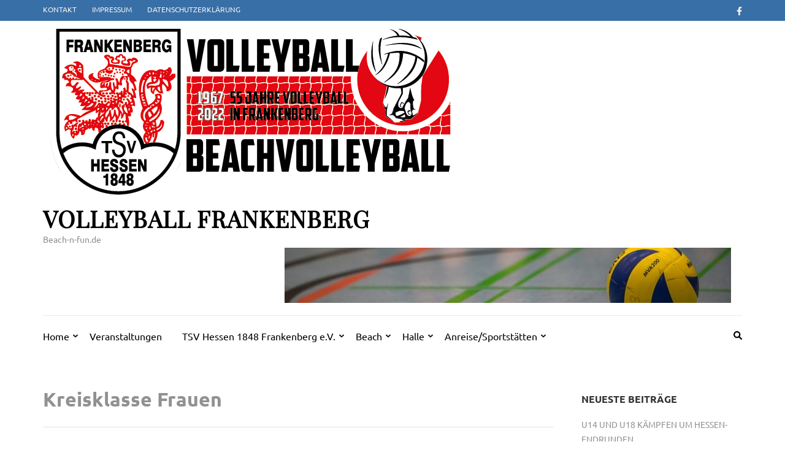

--- FILE ---
content_type: text/html; charset=UTF-8
request_url: https://beach-n-fun.de/events/kreisklasse-frauen/
body_size: 12445
content:
    <!DOCTYPE html>
    <html lang="de">
    
<head itemscope itemtype="http://schema.org/WebSite">

    <meta charset="UTF-8">
    <meta name="viewport" content="width=device-width, initial-scale=1">
    <link rel="profile" href="http://gmpg.org/xfn/11">
    <link rel="pingback" href="https://beach-n-fun.de/xmlrpc.php">
    <title>Kreisklasse Frauen &#8211; Volleyball Frankenberg</title>
<meta name='robots' content='max-image-preview:large' />
	<style>img:is([sizes="auto" i], [sizes^="auto," i]) { contain-intrinsic-size: 3000px 1500px }</style>
	<link rel="alternate" type="application/rss+xml" title="Volleyball Frankenberg &raquo; Feed" href="https://beach-n-fun.de/feed/" />
<link rel="alternate" type="application/rss+xml" title="Volleyball Frankenberg &raquo; Kommentar-Feed" href="https://beach-n-fun.de/comments/feed/" />
<script type="text/javascript">
/* <![CDATA[ */
window._wpemojiSettings = {"baseUrl":"https:\/\/s.w.org\/images\/core\/emoji\/16.0.1\/72x72\/","ext":".png","svgUrl":"https:\/\/s.w.org\/images\/core\/emoji\/16.0.1\/svg\/","svgExt":".svg","source":{"concatemoji":"https:\/\/beach-n-fun.de\/wp-includes\/js\/wp-emoji-release.min.js?ver=6.8.3"}};
/*! This file is auto-generated */
!function(s,n){var o,i,e;function c(e){try{var t={supportTests:e,timestamp:(new Date).valueOf()};sessionStorage.setItem(o,JSON.stringify(t))}catch(e){}}function p(e,t,n){e.clearRect(0,0,e.canvas.width,e.canvas.height),e.fillText(t,0,0);var t=new Uint32Array(e.getImageData(0,0,e.canvas.width,e.canvas.height).data),a=(e.clearRect(0,0,e.canvas.width,e.canvas.height),e.fillText(n,0,0),new Uint32Array(e.getImageData(0,0,e.canvas.width,e.canvas.height).data));return t.every(function(e,t){return e===a[t]})}function u(e,t){e.clearRect(0,0,e.canvas.width,e.canvas.height),e.fillText(t,0,0);for(var n=e.getImageData(16,16,1,1),a=0;a<n.data.length;a++)if(0!==n.data[a])return!1;return!0}function f(e,t,n,a){switch(t){case"flag":return n(e,"\ud83c\udff3\ufe0f\u200d\u26a7\ufe0f","\ud83c\udff3\ufe0f\u200b\u26a7\ufe0f")?!1:!n(e,"\ud83c\udde8\ud83c\uddf6","\ud83c\udde8\u200b\ud83c\uddf6")&&!n(e,"\ud83c\udff4\udb40\udc67\udb40\udc62\udb40\udc65\udb40\udc6e\udb40\udc67\udb40\udc7f","\ud83c\udff4\u200b\udb40\udc67\u200b\udb40\udc62\u200b\udb40\udc65\u200b\udb40\udc6e\u200b\udb40\udc67\u200b\udb40\udc7f");case"emoji":return!a(e,"\ud83e\udedf")}return!1}function g(e,t,n,a){var r="undefined"!=typeof WorkerGlobalScope&&self instanceof WorkerGlobalScope?new OffscreenCanvas(300,150):s.createElement("canvas"),o=r.getContext("2d",{willReadFrequently:!0}),i=(o.textBaseline="top",o.font="600 32px Arial",{});return e.forEach(function(e){i[e]=t(o,e,n,a)}),i}function t(e){var t=s.createElement("script");t.src=e,t.defer=!0,s.head.appendChild(t)}"undefined"!=typeof Promise&&(o="wpEmojiSettingsSupports",i=["flag","emoji"],n.supports={everything:!0,everythingExceptFlag:!0},e=new Promise(function(e){s.addEventListener("DOMContentLoaded",e,{once:!0})}),new Promise(function(t){var n=function(){try{var e=JSON.parse(sessionStorage.getItem(o));if("object"==typeof e&&"number"==typeof e.timestamp&&(new Date).valueOf()<e.timestamp+604800&&"object"==typeof e.supportTests)return e.supportTests}catch(e){}return null}();if(!n){if("undefined"!=typeof Worker&&"undefined"!=typeof OffscreenCanvas&&"undefined"!=typeof URL&&URL.createObjectURL&&"undefined"!=typeof Blob)try{var e="postMessage("+g.toString()+"("+[JSON.stringify(i),f.toString(),p.toString(),u.toString()].join(",")+"));",a=new Blob([e],{type:"text/javascript"}),r=new Worker(URL.createObjectURL(a),{name:"wpTestEmojiSupports"});return void(r.onmessage=function(e){c(n=e.data),r.terminate(),t(n)})}catch(e){}c(n=g(i,f,p,u))}t(n)}).then(function(e){for(var t in e)n.supports[t]=e[t],n.supports.everything=n.supports.everything&&n.supports[t],"flag"!==t&&(n.supports.everythingExceptFlag=n.supports.everythingExceptFlag&&n.supports[t]);n.supports.everythingExceptFlag=n.supports.everythingExceptFlag&&!n.supports.flag,n.DOMReady=!1,n.readyCallback=function(){n.DOMReady=!0}}).then(function(){return e}).then(function(){var e;n.supports.everything||(n.readyCallback(),(e=n.source||{}).concatemoji?t(e.concatemoji):e.wpemoji&&e.twemoji&&(t(e.twemoji),t(e.wpemoji)))}))}((window,document),window._wpemojiSettings);
/* ]]> */
</script>
<style id='wp-emoji-styles-inline-css' type='text/css'>

	img.wp-smiley, img.emoji {
		display: inline !important;
		border: none !important;
		box-shadow: none !important;
		height: 1em !important;
		width: 1em !important;
		margin: 0 0.07em !important;
		vertical-align: -0.1em !important;
		background: none !important;
		padding: 0 !important;
	}
</style>
<link rel='stylesheet' id='wp-block-library-css' href='https://beach-n-fun.de/wp-includes/css/dist/block-library/style.min.css?ver=6.8.3' type='text/css' media='all' />
<style id='classic-theme-styles-inline-css' type='text/css'>
/*! This file is auto-generated */
.wp-block-button__link{color:#fff;background-color:#32373c;border-radius:9999px;box-shadow:none;text-decoration:none;padding:calc(.667em + 2px) calc(1.333em + 2px);font-size:1.125em}.wp-block-file__button{background:#32373c;color:#fff;text-decoration:none}
</style>
<style id='global-styles-inline-css' type='text/css'>
:root{--wp--preset--aspect-ratio--square: 1;--wp--preset--aspect-ratio--4-3: 4/3;--wp--preset--aspect-ratio--3-4: 3/4;--wp--preset--aspect-ratio--3-2: 3/2;--wp--preset--aspect-ratio--2-3: 2/3;--wp--preset--aspect-ratio--16-9: 16/9;--wp--preset--aspect-ratio--9-16: 9/16;--wp--preset--color--black: #000000;--wp--preset--color--cyan-bluish-gray: #abb8c3;--wp--preset--color--white: #ffffff;--wp--preset--color--pale-pink: #f78da7;--wp--preset--color--vivid-red: #cf2e2e;--wp--preset--color--luminous-vivid-orange: #ff6900;--wp--preset--color--luminous-vivid-amber: #fcb900;--wp--preset--color--light-green-cyan: #7bdcb5;--wp--preset--color--vivid-green-cyan: #00d084;--wp--preset--color--pale-cyan-blue: #8ed1fc;--wp--preset--color--vivid-cyan-blue: #0693e3;--wp--preset--color--vivid-purple: #9b51e0;--wp--preset--gradient--vivid-cyan-blue-to-vivid-purple: linear-gradient(135deg,rgba(6,147,227,1) 0%,rgb(155,81,224) 100%);--wp--preset--gradient--light-green-cyan-to-vivid-green-cyan: linear-gradient(135deg,rgb(122,220,180) 0%,rgb(0,208,130) 100%);--wp--preset--gradient--luminous-vivid-amber-to-luminous-vivid-orange: linear-gradient(135deg,rgba(252,185,0,1) 0%,rgba(255,105,0,1) 100%);--wp--preset--gradient--luminous-vivid-orange-to-vivid-red: linear-gradient(135deg,rgba(255,105,0,1) 0%,rgb(207,46,46) 100%);--wp--preset--gradient--very-light-gray-to-cyan-bluish-gray: linear-gradient(135deg,rgb(238,238,238) 0%,rgb(169,184,195) 100%);--wp--preset--gradient--cool-to-warm-spectrum: linear-gradient(135deg,rgb(74,234,220) 0%,rgb(151,120,209) 20%,rgb(207,42,186) 40%,rgb(238,44,130) 60%,rgb(251,105,98) 80%,rgb(254,248,76) 100%);--wp--preset--gradient--blush-light-purple: linear-gradient(135deg,rgb(255,206,236) 0%,rgb(152,150,240) 100%);--wp--preset--gradient--blush-bordeaux: linear-gradient(135deg,rgb(254,205,165) 0%,rgb(254,45,45) 50%,rgb(107,0,62) 100%);--wp--preset--gradient--luminous-dusk: linear-gradient(135deg,rgb(255,203,112) 0%,rgb(199,81,192) 50%,rgb(65,88,208) 100%);--wp--preset--gradient--pale-ocean: linear-gradient(135deg,rgb(255,245,203) 0%,rgb(182,227,212) 50%,rgb(51,167,181) 100%);--wp--preset--gradient--electric-grass: linear-gradient(135deg,rgb(202,248,128) 0%,rgb(113,206,126) 100%);--wp--preset--gradient--midnight: linear-gradient(135deg,rgb(2,3,129) 0%,rgb(40,116,252) 100%);--wp--preset--font-size--small: 13px;--wp--preset--font-size--medium: 20px;--wp--preset--font-size--large: 36px;--wp--preset--font-size--x-large: 42px;--wp--preset--spacing--20: 0.44rem;--wp--preset--spacing--30: 0.67rem;--wp--preset--spacing--40: 1rem;--wp--preset--spacing--50: 1.5rem;--wp--preset--spacing--60: 2.25rem;--wp--preset--spacing--70: 3.38rem;--wp--preset--spacing--80: 5.06rem;--wp--preset--shadow--natural: 6px 6px 9px rgba(0, 0, 0, 0.2);--wp--preset--shadow--deep: 12px 12px 50px rgba(0, 0, 0, 0.4);--wp--preset--shadow--sharp: 6px 6px 0px rgba(0, 0, 0, 0.2);--wp--preset--shadow--outlined: 6px 6px 0px -3px rgba(255, 255, 255, 1), 6px 6px rgba(0, 0, 0, 1);--wp--preset--shadow--crisp: 6px 6px 0px rgba(0, 0, 0, 1);}:where(.is-layout-flex){gap: 0.5em;}:where(.is-layout-grid){gap: 0.5em;}body .is-layout-flex{display: flex;}.is-layout-flex{flex-wrap: wrap;align-items: center;}.is-layout-flex > :is(*, div){margin: 0;}body .is-layout-grid{display: grid;}.is-layout-grid > :is(*, div){margin: 0;}:where(.wp-block-columns.is-layout-flex){gap: 2em;}:where(.wp-block-columns.is-layout-grid){gap: 2em;}:where(.wp-block-post-template.is-layout-flex){gap: 1.25em;}:where(.wp-block-post-template.is-layout-grid){gap: 1.25em;}.has-black-color{color: var(--wp--preset--color--black) !important;}.has-cyan-bluish-gray-color{color: var(--wp--preset--color--cyan-bluish-gray) !important;}.has-white-color{color: var(--wp--preset--color--white) !important;}.has-pale-pink-color{color: var(--wp--preset--color--pale-pink) !important;}.has-vivid-red-color{color: var(--wp--preset--color--vivid-red) !important;}.has-luminous-vivid-orange-color{color: var(--wp--preset--color--luminous-vivid-orange) !important;}.has-luminous-vivid-amber-color{color: var(--wp--preset--color--luminous-vivid-amber) !important;}.has-light-green-cyan-color{color: var(--wp--preset--color--light-green-cyan) !important;}.has-vivid-green-cyan-color{color: var(--wp--preset--color--vivid-green-cyan) !important;}.has-pale-cyan-blue-color{color: var(--wp--preset--color--pale-cyan-blue) !important;}.has-vivid-cyan-blue-color{color: var(--wp--preset--color--vivid-cyan-blue) !important;}.has-vivid-purple-color{color: var(--wp--preset--color--vivid-purple) !important;}.has-black-background-color{background-color: var(--wp--preset--color--black) !important;}.has-cyan-bluish-gray-background-color{background-color: var(--wp--preset--color--cyan-bluish-gray) !important;}.has-white-background-color{background-color: var(--wp--preset--color--white) !important;}.has-pale-pink-background-color{background-color: var(--wp--preset--color--pale-pink) !important;}.has-vivid-red-background-color{background-color: var(--wp--preset--color--vivid-red) !important;}.has-luminous-vivid-orange-background-color{background-color: var(--wp--preset--color--luminous-vivid-orange) !important;}.has-luminous-vivid-amber-background-color{background-color: var(--wp--preset--color--luminous-vivid-amber) !important;}.has-light-green-cyan-background-color{background-color: var(--wp--preset--color--light-green-cyan) !important;}.has-vivid-green-cyan-background-color{background-color: var(--wp--preset--color--vivid-green-cyan) !important;}.has-pale-cyan-blue-background-color{background-color: var(--wp--preset--color--pale-cyan-blue) !important;}.has-vivid-cyan-blue-background-color{background-color: var(--wp--preset--color--vivid-cyan-blue) !important;}.has-vivid-purple-background-color{background-color: var(--wp--preset--color--vivid-purple) !important;}.has-black-border-color{border-color: var(--wp--preset--color--black) !important;}.has-cyan-bluish-gray-border-color{border-color: var(--wp--preset--color--cyan-bluish-gray) !important;}.has-white-border-color{border-color: var(--wp--preset--color--white) !important;}.has-pale-pink-border-color{border-color: var(--wp--preset--color--pale-pink) !important;}.has-vivid-red-border-color{border-color: var(--wp--preset--color--vivid-red) !important;}.has-luminous-vivid-orange-border-color{border-color: var(--wp--preset--color--luminous-vivid-orange) !important;}.has-luminous-vivid-amber-border-color{border-color: var(--wp--preset--color--luminous-vivid-amber) !important;}.has-light-green-cyan-border-color{border-color: var(--wp--preset--color--light-green-cyan) !important;}.has-vivid-green-cyan-border-color{border-color: var(--wp--preset--color--vivid-green-cyan) !important;}.has-pale-cyan-blue-border-color{border-color: var(--wp--preset--color--pale-cyan-blue) !important;}.has-vivid-cyan-blue-border-color{border-color: var(--wp--preset--color--vivid-cyan-blue) !important;}.has-vivid-purple-border-color{border-color: var(--wp--preset--color--vivid-purple) !important;}.has-vivid-cyan-blue-to-vivid-purple-gradient-background{background: var(--wp--preset--gradient--vivid-cyan-blue-to-vivid-purple) !important;}.has-light-green-cyan-to-vivid-green-cyan-gradient-background{background: var(--wp--preset--gradient--light-green-cyan-to-vivid-green-cyan) !important;}.has-luminous-vivid-amber-to-luminous-vivid-orange-gradient-background{background: var(--wp--preset--gradient--luminous-vivid-amber-to-luminous-vivid-orange) !important;}.has-luminous-vivid-orange-to-vivid-red-gradient-background{background: var(--wp--preset--gradient--luminous-vivid-orange-to-vivid-red) !important;}.has-very-light-gray-to-cyan-bluish-gray-gradient-background{background: var(--wp--preset--gradient--very-light-gray-to-cyan-bluish-gray) !important;}.has-cool-to-warm-spectrum-gradient-background{background: var(--wp--preset--gradient--cool-to-warm-spectrum) !important;}.has-blush-light-purple-gradient-background{background: var(--wp--preset--gradient--blush-light-purple) !important;}.has-blush-bordeaux-gradient-background{background: var(--wp--preset--gradient--blush-bordeaux) !important;}.has-luminous-dusk-gradient-background{background: var(--wp--preset--gradient--luminous-dusk) !important;}.has-pale-ocean-gradient-background{background: var(--wp--preset--gradient--pale-ocean) !important;}.has-electric-grass-gradient-background{background: var(--wp--preset--gradient--electric-grass) !important;}.has-midnight-gradient-background{background: var(--wp--preset--gradient--midnight) !important;}.has-small-font-size{font-size: var(--wp--preset--font-size--small) !important;}.has-medium-font-size{font-size: var(--wp--preset--font-size--medium) !important;}.has-large-font-size{font-size: var(--wp--preset--font-size--large) !important;}.has-x-large-font-size{font-size: var(--wp--preset--font-size--x-large) !important;}
:where(.wp-block-post-template.is-layout-flex){gap: 1.25em;}:where(.wp-block-post-template.is-layout-grid){gap: 1.25em;}
:where(.wp-block-columns.is-layout-flex){gap: 2em;}:where(.wp-block-columns.is-layout-grid){gap: 2em;}
:root :where(.wp-block-pullquote){font-size: 1.5em;line-height: 1.6;}
</style>
<link rel='stylesheet' id='events-manager-css' href='https://beach-n-fun.de/wp-content/plugins/events-manager/includes/css/events-manager.min.css?ver=7.1.7' type='text/css' media='all' />
<link rel='stylesheet' id='parent-style-css' href='https://beach-n-fun.de/wp-content/themes/metro-magazine/style.css?ver=6.8.3' type='text/css' media='all' />
<link rel='stylesheet' id='child-theme-css-css' href='https://beach-n-fun.de/wp-content/themes/metro-magazine-child/style.css?ver=6.8.3' type='text/css' media='all' />
<link rel='stylesheet' id='metro-magazine-google-fonts-css' href='https://beach-n-fun.de/wp-content/fonts/cb63855654ec60d15a34c1394336df1c.css?ver=6.8.3' type='text/css' media='all' />
<link rel='stylesheet' id='metro-magazine-style-css' href='https://beach-n-fun.de/wp-content/themes/metro-magazine-child/style.css?ver=6.8.3' type='text/css' media='all' />
<script type="text/javascript" src="https://beach-n-fun.de/wp-includes/js/jquery/jquery.min.js?ver=3.7.1" id="jquery-core-js"></script>
<script type="text/javascript" src="https://beach-n-fun.de/wp-includes/js/jquery/jquery-migrate.min.js?ver=3.4.1" id="jquery-migrate-js"></script>
<script type="text/javascript" src="https://beach-n-fun.de/wp-includes/js/jquery/ui/core.min.js?ver=1.13.3" id="jquery-ui-core-js"></script>
<script type="text/javascript" src="https://beach-n-fun.de/wp-includes/js/jquery/ui/mouse.min.js?ver=1.13.3" id="jquery-ui-mouse-js"></script>
<script type="text/javascript" src="https://beach-n-fun.de/wp-includes/js/jquery/ui/sortable.min.js?ver=1.13.3" id="jquery-ui-sortable-js"></script>
<script type="text/javascript" src="https://beach-n-fun.de/wp-includes/js/jquery/ui/datepicker.min.js?ver=1.13.3" id="jquery-ui-datepicker-js"></script>
<script type="text/javascript" id="jquery-ui-datepicker-js-after">
/* <![CDATA[ */
jQuery(function(jQuery){jQuery.datepicker.setDefaults({"closeText":"Schlie\u00dfen","currentText":"Heute","monthNames":["Januar","Februar","M\u00e4rz","April","Mai","Juni","Juli","August","September","Oktober","November","Dezember"],"monthNamesShort":["Jan.","Feb.","M\u00e4rz","Apr.","Mai","Juni","Juli","Aug.","Sep.","Okt.","Nov.","Dez."],"nextText":"Weiter","prevText":"Zur\u00fcck","dayNames":["Sonntag","Montag","Dienstag","Mittwoch","Donnerstag","Freitag","Samstag"],"dayNamesShort":["So.","Mo.","Di.","Mi.","Do.","Fr.","Sa."],"dayNamesMin":["S","M","D","M","D","F","S"],"dateFormat":"MM d, yy","firstDay":1,"isRTL":false});});
/* ]]> */
</script>
<script type="text/javascript" src="https://beach-n-fun.de/wp-includes/js/jquery/ui/resizable.min.js?ver=1.13.3" id="jquery-ui-resizable-js"></script>
<script type="text/javascript" src="https://beach-n-fun.de/wp-includes/js/jquery/ui/draggable.min.js?ver=1.13.3" id="jquery-ui-draggable-js"></script>
<script type="text/javascript" src="https://beach-n-fun.de/wp-includes/js/jquery/ui/controlgroup.min.js?ver=1.13.3" id="jquery-ui-controlgroup-js"></script>
<script type="text/javascript" src="https://beach-n-fun.de/wp-includes/js/jquery/ui/checkboxradio.min.js?ver=1.13.3" id="jquery-ui-checkboxradio-js"></script>
<script type="text/javascript" src="https://beach-n-fun.de/wp-includes/js/jquery/ui/button.min.js?ver=1.13.3" id="jquery-ui-button-js"></script>
<script type="text/javascript" src="https://beach-n-fun.de/wp-includes/js/jquery/ui/dialog.min.js?ver=1.13.3" id="jquery-ui-dialog-js"></script>
<script type="text/javascript" id="events-manager-js-extra">
/* <![CDATA[ */
var EM = {"ajaxurl":"https:\/\/beach-n-fun.de\/wp-admin\/admin-ajax.php","locationajaxurl":"https:\/\/beach-n-fun.de\/wp-admin\/admin-ajax.php?action=locations_search","firstDay":"1","locale":"de","dateFormat":"yy-mm-dd","ui_css":"https:\/\/beach-n-fun.de\/wp-content\/plugins\/events-manager\/includes\/css\/jquery-ui\/build.min.css","show24hours":"1","is_ssl":"1","autocomplete_limit":"10","calendar":{"breakpoints":{"small":560,"medium":908,"large":false}},"phone":"","datepicker":{"format":"d.m.Y","locale":"de"},"search":{"breakpoints":{"small":650,"medium":850,"full":false}},"url":"https:\/\/beach-n-fun.de\/wp-content\/plugins\/events-manager","assets":{"input.em-uploader":{"js":{"em-uploader":{"url":"https:\/\/beach-n-fun.de\/wp-content\/plugins\/events-manager\/includes\/js\/em-uploader.js?v=7.1.7","event":"em_uploader_ready"}}},".em-recurrence-sets, .em-timezone":{"js":{"luxon":{"url":"luxon\/luxon.js?v=7.1.7","event":"em_luxon_ready"}}},".em-booking-form, #em-booking-form, .em-booking-recurring, .em-event-booking-form":{"js":{"em-bookings":{"url":"https:\/\/beach-n-fun.de\/wp-content\/plugins\/events-manager\/includes\/js\/bookingsform.js?v=7.1.7","event":"em_booking_form_js_loaded"}}},"#em-opt-archetypes":{"js":{"archetypes":"https:\/\/beach-n-fun.de\/wp-content\/plugins\/events-manager\/includes\/js\/admin-archetype-editor.js?v=7.1.7","archetypes_ms":"https:\/\/beach-n-fun.de\/wp-content\/plugins\/events-manager\/includes\/js\/admin-archetypes.js?v=7.1.7","qs":"qs\/qs.js?v=7.1.7"}}},"cached":"","bookingInProgress":"Bitte warte, w\u00e4hrend die Buchung abgeschickt wird.","tickets_save":"Ticket speichern","bookingajaxurl":"https:\/\/beach-n-fun.de\/wp-admin\/admin-ajax.php","bookings_export_save":"Buchungen exportieren","bookings_settings_save":"Einstellungen speichern","booking_delete":"Bist du dir sicher, dass du es l\u00f6schen m\u00f6chtest?","booking_offset":"30","bookings":{"submit_button":{"text":{"default":"Buchung abschicken","free":"Buchung abschicken","payment":"Buchung abschicken","processing":"Processing ..."}},"update_listener":""},"bb_full":"Ausverkauft","bb_book":"Jetzt buchen","bb_booking":"Buche ...","bb_booked":"Buchung Abgesendet","bb_error":"Buchung Fehler. Nochmal versuchen?","bb_cancel":"Abbrechen","bb_canceling":"Stornieren ...","bb_cancelled":"Abgesagt","bb_cancel_error":"Stornierung Fehler. Nochmal versuchen?","txt_search":"Suche","txt_searching":"Suche...","txt_loading":"Wird geladen\u00a0\u2026"};
/* ]]> */
</script>
<script type="text/javascript" src="https://beach-n-fun.de/wp-content/plugins/events-manager/includes/js/events-manager.js?ver=7.1.7" id="events-manager-js"></script>
<script type="text/javascript" src="https://beach-n-fun.de/wp-content/plugins/events-manager/includes/external/flatpickr/l10n/de.js?ver=7.1.7" id="em-flatpickr-localization-js"></script>
<script type="text/javascript" src="https://beach-n-fun.de/wp-content/themes/metro-magazine/js/v4-shims.min.js?ver=6.1.1" id="v4-shims-js"></script>
<link rel="https://api.w.org/" href="https://beach-n-fun.de/wp-json/" /><link rel="EditURI" type="application/rsd+xml" title="RSD" href="https://beach-n-fun.de/xmlrpc.php?rsd" />
<meta name="generator" content="WordPress 6.8.3" />
<link rel="canonical" href="https://beach-n-fun.de/events/kreisklasse-frauen/" />
<link rel='shortlink' href='https://beach-n-fun.de/?p=5289' />
<link rel="alternate" title="oEmbed (JSON)" type="application/json+oembed" href="https://beach-n-fun.de/wp-json/oembed/1.0/embed?url=https%3A%2F%2Fbeach-n-fun.de%2Fevents%2Fkreisklasse-frauen%2F" />
<link rel="alternate" title="oEmbed (XML)" type="text/xml+oembed" href="https://beach-n-fun.de/wp-json/oembed/1.0/embed?url=https%3A%2F%2Fbeach-n-fun.de%2Fevents%2Fkreisklasse-frauen%2F&#038;format=xml" />
<link rel="icon" href="https://beach-n-fun.de/wp-content/uploads/2017/05/cropped-JH7_6487_web-32x32.jpg" sizes="32x32" />
<link rel="icon" href="https://beach-n-fun.de/wp-content/uploads/2017/05/cropped-JH7_6487_web-192x192.jpg" sizes="192x192" />
<link rel="apple-touch-icon" href="https://beach-n-fun.de/wp-content/uploads/2017/05/cropped-JH7_6487_web-180x180.jpg" />
<meta name="msapplication-TileImage" content="https://beach-n-fun.de/wp-content/uploads/2017/05/cropped-JH7_6487_web-270x270.jpg" />
<style type='text/css' media='all'>    
    a {
        color: #386FA7;
    }
    
    a:hover,
    a:focus,
    .section-two .post .entry-header .entry-meta a:hover,
    .section-two .post .entry-header .entry-meta a:focus,
    .section-two .post .entry-header .entry-title a:hover,
    .section-two .post .entry-header .entry-title a:focus,
    .section-three .post .entry-header .entry-meta a:hover,
    .section-three .post .entry-header .entry-meta a:focus,
    .section-three .post .entry-header .entry-title a:hover,
    .section-three .post .entry-header .entry-title a:focus,
    .section-four .post .entry-header .entry-meta a:hover,
    .section-four .post .entry-header .entry-meta a:focus,
    .section-four .post .entry-header .entry-title a:hover,
    .section-four .post .entry-header .entry-title a:focus,
    .section-five .post .entry-meta a:hover,
    .section-five .post .entry-meta a:focus,
    .section-five .post .entry-title a:hover,
    .section-five .post .entry-title a:focus,
    .section-five .post .btn-detail a:hover,
    .section-five .post .btn-detail a:focus,
    #primary .post .entry-meta a:hover,
    #primary .post .entry-meta a:focus,
    #primary .post .entry-header .entry-title a:hover,
    #primary .post .entry-header .entry-title a:focus,
    #primary .post .entry-footer .btn-readmore:hover,
    #primary .post .entry-footer .btn-readmore:focus,
    .widget ul li a:hover,
    .widget ul li a:focus,
    .mobile-main-navigation ul li a:hover,
    .mobile-main-navigation ul li a:focus,
    .mobile-main-navigation ul li:hover > a,
    .mobile-main-navigation ul li:focus > a,
    .mobile-main-navigation ul .current-menu-item > a,
    .mobile-main-navigation ul .current-menu-ancestor > a,
    .mobile-main-navigation ul .current_page_item > a,
    .mobile-main-navigation ul .current_page_ancestor > a,
    .mobile-secondary-menu ul li a:hover,
    .mobile-secondary-menu ul li a:focus,
    .mobile-secondary-menu ul li:hover > a,
    .mobile-secondary-menu ul li:focus > a,
    .mobile-secondary-menu ul .current-menu-item > a,
    .mobile-secondary-menu ul .current-menu-ancestor > a,
    .mobile-secondary-menu ul .current_page_item > a,
    .mobile-secondary-menu ul .current_page_ancestor > a{
        color: #386FA7;    
    }

    .mobile-menu .social-networks li a:hover,
    .mobile-menu .social-networks li a:focus{
        border-color: #386FA7;
        background: #386FA7;
    }
    
    .main-navigation .current_page_item > a,
    .main-navigation .current-menu-item > a,
    .main-navigation .current_page_ancestor > a,
    .main-navigation .current-menu-ancestor > a,
    .main-navigation li:hover > a,
    .main-navigation li.focus > a,
    .main-navigation ul li a:hover,
    .main-navigation ul li a:focus{
        border-top-color: #386FA7;
        color: #386FA7;
    }
    
    .main-navigation ul ul :hover > a,
    .main-navigation ul ul .focus > a {
    	background: #386FA7;
    	color: #fff;
    }
    
    .all-post .post .entry-title a:hover,
    .all-post .post .entry-title a:focus{
        color: #386FA7;
    }
    
    
    .section-two .header .header-title a:hover,
    .section-two .header .header-title a:focus,
    .section-three .header .header-title a:hover,
    .section-three .header .header-title a:focus,
    .videos .header .header-title a:hover,
    .videos .header .header-title a:focus{
        text-decoration: none;
        color: #386FA7;
    }
    
    .section-five .btn-holder a:before{
        border-color: #386FA7;
        background: #386FA7;
    }
    
    .pagination .current,
    .pagination a:hover,
    .pagination a:focus,
    .widget.widget_calendar caption{
        background: #386FA7;
    }
    
    #secondary .widget.widget_rss ul li a,
    #secondary .widget.widget_text ul li a{
        color: #386FA7;
    }
    
    .widget.widget_tag_cloud a:hover,
    .widget.widget_tag_cloud a:focus{
        background: #386FA7;
    }

    .site-header .header-t,
    .secondary-menu ul ul, .ticker-swipe{
        background: #386FA7;
    }

    .comments-area .comment-body .reply a:hover,
    .comments-area .comment-body .reply a:focus{
        background: #386FA7;
        border-color: #386FA7;
    }

    button,
    input[type="button"],
    input[type="reset"],
    input[type="submit"]{
        border-color: #386FA7;
        color: #386FA7;
    }

    button:hover,
    input[type="button"]:hover,
    input[type="reset"]:hover,
    input[type="submit"]:hover,
    button:focus,
    input[type="button"]:focus,
    input[type="reset"]:focus,
    input[type="submit"]:focus{
        background: #386FA7;
        border-color: #386FA7;
    }

    .widget.widget_calendar table tbody td a{
        background: #386FA7;
    }

    .search #primary .post .entry-header .entry-link,
    .search #primary .page .entry-header .entry-link{
        color: #386FA7;
    }

    .error404 .error-holder h1{
        color: #386FA7;
    }
    
    
    </style>		<style type="text/css" id="wp-custom-css">
			.css-events-list .col {
    width: 100%;
}
#primary .css-events-list .post{
    margin: 0;
}
.section-four .img-holder {
	 width: 25%;
   height: 745px;
	background: none;
}
.section-four .text-holder .post-holder {
    max-width: 1200px;
}

.section-four .text-holder {
    padding: 142px 0 0 10vw;
}		</style>
		</head>

<body class="wp-singular event-template-default single single-event postid-5289 wp-custom-logo wp-theme-metro-magazine wp-child-theme-metro-magazine-child metaslider-plugin group-blog" itemscope itemtype="http://schema.org/WebPage">

        <div id="page" class="site">
            <a class="skip-link screen-reader-text" href="#acc-content">Zum Inhalt springen (Enter drücken)</a>
        <header id="masthead" class="site-header" role="banner" itemscope itemtype="https://schema.org/WPHeader">
        <!-- header-top -->
    
        <div class="header-t">
            <div class="container">
                            <nav class="secondary-menu">
                    <div class="menu-socials-menu-container"><ul id="menu-socials-menu" class="secondary-nav"><li id="menu-item-355" class="menu-item menu-item-type-post_type menu-item-object-page menu-item-355"><a href="https://beach-n-fun.de/kontakt/">Kontakt</a></li>
<li id="menu-item-3080" class="menu-item menu-item-type-post_type menu-item-object-page menu-item-privacy-policy menu-item-3080"><a rel="privacy-policy" href="https://beach-n-fun.de/impressum-2/">Impressum</a></li>
<li id="menu-item-3083" class="menu-item menu-item-type-post_type menu-item-object-page menu-item-3083"><a href="https://beach-n-fun.de/datenschutzerklaerung/">Datenschutzerklärung</a></li>
</ul></div> 
                </nav>
            	<ul class="social-networks">
                    <li><a href="https://m.facebook.com/Volleyballabteilung-des-TSV-Hessen-1848-Frankenberg-345441878963314/?tsid=0.010251054622155031&#038;source=result%20" target="_blank" title="Facebook"><i class="fa fa-facebook"></i></a></li>
			</ul>
                </div>
        </div>
            <!-- header-bottom -->
        <div class="header-b">
                    <div class="container">
                <!-- logo of the site -->
                <div class="site-branding" itemscope itemtype="http://schema.org/Organization">
                    <a href="https://beach-n-fun.de/" class="custom-logo-link" rel="home"><img width="675" height="297" src="https://beach-n-fun.de/wp-content/uploads/2023/04/TSV_Volleyball-Logo-1.png" class="custom-logo" alt="Volleyball Frankenberg" decoding="async" fetchpriority="high" srcset="https://beach-n-fun.de/wp-content/uploads/2023/04/TSV_Volleyball-Logo-1.png 675w, https://beach-n-fun.de/wp-content/uploads/2023/04/TSV_Volleyball-Logo-1-300x132.png 300w" sizes="(max-width: 675px) 100vw, 675px" /></a>                    <div class="text-logo">
                                                    <p class="site-title" itemprop="name"><a href="https://beach-n-fun.de/" rel="home" itemprop="url">Volleyball Frankenberg</a></p>
                                                    <p class="site-description" itemprop="description">Beach-n-fun.de</p>
                                            </div>
                </div><!-- .site-branding -->
                        <div class="advertise">
        	                <img src="https://beach-n-fun.de/wp-content/uploads/2017/10/cropped-JH7_0544-e1509440778314.jpg"  />
                    </div>
                    </div>
        
            
    <div class="nav-holder">
        <div class="container">
            <div class="nav-content">
                <!-- main-navigation of the site -->
                                    <nav id="site-navigation" class="main-navigation" >
                        <div class="menu-hauptmenue-container"><ul id="primary-menu" class="menu"><li id="menu-item-525" class="menu-item menu-item-type-post_type menu-item-object-page menu-item-home menu-item-has-children menu-item-525"><a href="https://beach-n-fun.de/">Home</a>
<ul class="sub-menu">
	<li id="menu-item-1304" class="menu-item menu-item-type-taxonomy menu-item-object-category menu-item-1304"><a href="https://beach-n-fun.de/category/halle/">Halle</a></li>
	<li id="menu-item-1303" class="menu-item menu-item-type-taxonomy menu-item-object-category menu-item-1303"><a href="https://beach-n-fun.de/category/jugend/">Jugend</a></li>
	<li id="menu-item-1302" class="menu-item menu-item-type-taxonomy menu-item-object-category menu-item-1302"><a href="https://beach-n-fun.de/category/beach/">Beach</a></li>
	<li id="menu-item-1305" class="menu-item menu-item-type-taxonomy menu-item-object-category menu-item-1305"><a href="https://beach-n-fun.de/category/presse/">Presse</a></li>
</ul>
</li>
<li id="menu-item-5267" class="menu-item menu-item-type-post_type menu-item-object-page menu-item-5267"><a href="https://beach-n-fun.de/veranstaltungen-2/">Veranstaltungen</a></li>
<li id="menu-item-334" class="menu-item menu-item-type-post_type menu-item-object-page menu-item-has-children menu-item-334"><a href="https://beach-n-fun.de/info/">TSV Hessen 1848 Frankenberg e.V.</a>
<ul class="sub-menu">
	<li id="menu-item-1725" class="menu-item menu-item-type-post_type menu-item-object-page menu-item-1725"><a href="https://beach-n-fun.de/tsv-hessen-1848-frankenberg-e-v/">TSV  Hessen 1848 Frankenberg e.V.</a></li>
	<li id="menu-item-287" class="menu-item menu-item-type-post_type menu-item-object-page menu-item-287"><a href="https://beach-n-fun.de/vorstand/">Vorstand</a></li>
	<li id="menu-item-170" class="menu-item menu-item-type-post_type menu-item-object-page menu-item-has-children menu-item-170"><a href="https://beach-n-fun.de/wir-ueber-uns/">Wir über uns</a>
	<ul class="sub-menu">
		<li id="menu-item-482" class="menu-item menu-item-type-post_type menu-item-object-page menu-item-482"><a href="https://beach-n-fun.de/steckbrief/">Steckbrief</a></li>
		<li id="menu-item-480" class="menu-item menu-item-type-post_type menu-item-object-page menu-item-480"><a href="https://beach-n-fun.de/geschichte/">Geschichte</a></li>
		<li id="menu-item-481" class="menu-item menu-item-type-post_type menu-item-object-page menu-item-481"><a href="https://beach-n-fun.de/sponsoren-2/">Sponsoren</a></li>
	</ul>
</li>
	<li id="menu-item-353" class="menu-item menu-item-type-post_type menu-item-object-page menu-item-has-children menu-item-353"><a href="https://beach-n-fun.de/training-2/">Training</a>
	<ul class="sub-menu">
		<li id="menu-item-349" class="menu-item menu-item-type-post_type menu-item-object-page menu-item-349"><a href="https://beach-n-fun.de/training-halle/">Volleyball Trainingszeiten Halle 2024/25</a></li>
		<li id="menu-item-348" class="menu-item menu-item-type-post_type menu-item-object-page menu-item-348"><a href="https://beach-n-fun.de/training-beach/">Training Beach</a></li>
		<li id="menu-item-8651" class="menu-item menu-item-type-post_type menu-item-object-page menu-item-8651"><a href="https://beach-n-fun.de/ballschule-2/">Ballschule</a></li>
	</ul>
</li>
	<li id="menu-item-346" class="menu-item menu-item-type-post_type menu-item-object-page menu-item-346"><a href="https://beach-n-fun.de/kontakt/">Kontakt</a></li>
</ul>
</li>
<li id="menu-item-470" class="menu-item menu-item-type-post_type menu-item-object-page menu-item-has-children menu-item-470"><a href="https://beach-n-fun.de/veranstaltungen-beach/">Beach</a>
<ul class="sub-menu">
	<li id="menu-item-1499" class="menu-item menu-item-type-taxonomy menu-item-object-category menu-item-1499"><a href="https://beach-n-fun.de/category/veranstaltungen/">Veranstaltungen</a></li>
	<li id="menu-item-264" class="menu-item menu-item-type-post_type menu-item-object-page menu-item-has-children menu-item-264"><a href="https://beach-n-fun.de/a-turnier/">A+ Turnier, Beach-Cup Frankenberg</a>
	<ul class="sub-menu">
		<li id="menu-item-3782" class="menu-item menu-item-type-post_type menu-item-object-page menu-item-3782"><a href="https://beach-n-fun.de/beach-cup-2019/">Beach-Cup 2019</a></li>
		<li id="menu-item-2276" class="menu-item menu-item-type-post_type menu-item-object-page menu-item-2276"><a href="https://beach-n-fun.de/beach-cup-2018/">Beach-Cup 2018</a></li>
	</ul>
</li>
</ul>
</li>
<li id="menu-item-471" class="menu-item menu-item-type-post_type menu-item-object-page menu-item-has-children menu-item-471"><a href="https://beach-n-fun.de/spielbetrieb-halle/">Halle</a>
<ul class="sub-menu">
	<li id="menu-item-462" class="menu-item menu-item-type-post_type menu-item-object-page menu-item-462"><a href="https://beach-n-fun.de/ergebnisse/">Ergebnisse</a></li>
	<li id="menu-item-223" class="menu-item menu-item-type-post_type menu-item-object-page menu-item-223"><a href="https://beach-n-fun.de/maenner-1/">Männer 1</a></li>
	<li id="menu-item-222" class="menu-item menu-item-type-post_type menu-item-object-page menu-item-222"><a href="https://beach-n-fun.de/frauen-1/">Frauen 1</a></li>
	<li id="menu-item-221" class="menu-item menu-item-type-post_type menu-item-object-page menu-item-221"><a href="https://beach-n-fun.de/frauen-2/">Frauen 2</a></li>
	<li id="menu-item-1205" class="menu-item menu-item-type-post_type menu-item-object-page menu-item-1205"><a href="https://beach-n-fun.de/jugend/">Jugend</a></li>
	<li id="menu-item-4008" class="menu-item menu-item-type-post_type menu-item-object-page menu-item-has-children menu-item-4008"><a href="https://beach-n-fun.de/fotos/">Fotos</a>
	<ul class="sub-menu">
		<li id="menu-item-4011" class="menu-item menu-item-type-post_type menu-item-object-page menu-item-4011"><a href="https://beach-n-fun.de/bilder-frauen-1/">Bilder Frauen 1</a></li>
		<li id="menu-item-5352" class="menu-item menu-item-type-post_type menu-item-object-page menu-item-5352"><a href="https://beach-n-fun.de/bilder-jugend/">Bilder Jugend</a></li>
	</ul>
</li>
</ul>
</li>
<li id="menu-item-1826" class="menu-item menu-item-type-post_type menu-item-object-page menu-item-has-children menu-item-1826"><a href="https://beach-n-fun.de/anreise-sportstaetten/">Anreise/Sportstätten</a>
<ul class="sub-menu">
	<li id="menu-item-1831" class="menu-item menu-item-type-post_type menu-item-object-page menu-item-1831"><a href="https://beach-n-fun.de/sporthalle-burgwaldschule/">Sporthalle Burgwaldschule</a></li>
	<li id="menu-item-1832" class="menu-item menu-item-type-post_type menu-item-object-page menu-item-has-children menu-item-1832"><a href="https://beach-n-fun.de/sparkassen-beach-arena/">Sparkassen-Beach-Arena</a>
	<ul class="sub-menu">
		<li id="menu-item-2336" class="menu-item menu-item-type-post_type menu-item-object-page menu-item-2336"><a href="https://beach-n-fun.de/platzordnung-beach/">Platzordnung Beach</a></li>
		<li id="menu-item-2340" class="menu-item menu-item-type-post_type menu-item-object-page menu-item-2340"><a href="https://beach-n-fun.de/preise-fuer-beach-arena/">Preise für Beach-Arena</a></li>
	</ul>
</li>
</ul>
</li>
</ul></div>                    </nav><!-- #site-navigation -->
                
                <div class="search-content">
                    <a class="btn-search" id="myBtn" href="javascript:void(0);" data-toggle-target=".header-search-modal" data-toggle-body-class="showing-search-modal" aria-expanded="false" data-set-focus=".header-search-modal .search-field"><span class="fa fa-search"></span></a>
                        <div id="formModal" class="modal modal-content header-search-modal cover-modal" data-modal-target-string=".header-search-modal">
                            <button type="button" class="close" data-toggle-target=".header-search-modal" data-toggle-body-class="showing-search-modal" aria-expanded="false" data-set-focus=".header-search-modal"></button>
                            <form role="search" method="get" class="search-form" action="https://beach-n-fun.de/">
				<label>
					<span class="screen-reader-text">Suche nach:</span>
					<input type="search" class="search-field" placeholder="Suchen …" value="" name="s" />
				</label>
				<input type="submit" class="search-submit" value="Suchen" />
			</form>                        </div>
                </div>
            </div>
        </div>
    </div>
            </div>
    </header><!-- #masthead -->
    <div id="acc-content"><!-- done for accessibility reasons -->    <div id="content" class="site-content">
        <div class="container">
             <div class="row">
    <div id="primary" class="content-area">
	<main id="main" class="site-main" role="main">

	
<article id="post-5289" class="post-5289 event type-event status-publish hentry event-categories-frauen-2 event-categories-kreisklasse">

    
	<header class="entry-header">
		<h1 class="entry-title">Kreisklasse Frauen</h1>	</header>

	<div class="entry-content">
		<div class="em em-view-container" id="em-view-6" data-view="event">
	<div class="em pixelbones em-item em-item-single em-event em-event-single em-event-5 " id="em-event-6" data-view-id="6">
		
<section class="em-item-header"  style="--default-border:#FFFFFF;">
	
	<div class="em-item-meta">
		<section class="em-item-meta-column">
			<section class="em-event-when">
				<h3>Wann</h3>
				<div class="em-item-meta-line em-event-date em-event-meta-datetime">
					<span class="em-icon-calendar em-icon"></span>
					26.01.2020&nbsp;&nbsp;&nbsp;&nbsp;
				</div>
				<div class="em-item-meta-line em-event-time em-event-meta-datetime">
					<span class="em-icon-clock em-icon"></span>
					Ganztägig
				</div>
									<button type="button" class="em-event-add-to-calendar em-tooltip-ddm em-clickable input" data-button-width="match" data-tooltip-class="em-add-to-calendar-tooltip" data-content="em-event-add-to-colendar-content-682757906"><span class="em-icon em-icon-calendar"></span> Zum Kalender hinzufügen</button>
					<div class="em-tooltip-ddm-content em-event-add-to-calendar-content" id="em-event-add-to-colendar-content-682757906">
						<a class="em-a2c-download" href="https://beach-n-fun.de/events/kreisklasse-frauen/ical/" target="_blank">ICS herunterladen</a>
						<a class="em-a2c-google" href="https://www.google.com/calendar/event?action=TEMPLATE&#038;text=Kreisklasse+Frauen&#038;dates=20200126/20200127&#038;details=Ausw%C3%A4rtsspiel&#038;location=&#038;trp=false&#038;sprop=https%3A%2F%2Fbeach-n-fun.de%2Fevents%2Fkreisklasse-frauen%2F&#038;sprop=name:Volleyball+Frankenberg&#038;ctz=UTC" target="_blank">Google Kalender</a>
						<a class="em-a2c-apple" href="webcal://beach-n-fun.de/events/kreisklasse-frauen/ical/" target="_blank">iCalendar</a>
						<a class="em-a2c-office" href="https://outlook.office.com/calendar/0/deeplink/compose?allday=true&#038;body=Ausw%C3%A4rtsspiel&#038;location=&#038;path=/calendar/action/compose&#038;rru=addevent&#038;startdt=2020-01-26T00%3A00%3A00%2B00%3A00&#038;enddt=2020-01-25T23%3A59%3A59%2B00%3A00&#038;subject=Kreisklasse+Frauen" target="_blank">Office 365</a>
						<a class="em-a2c-outlook" href="https://outlook.live.com/calendar/0/deeplink/compose?allday=true&#038;body=Ausw%C3%A4rtsspiel&#038;location=&#038;path=/calendar/action/compose&#038;rru=addevent&#038;startdt=2020-01-26T00%3A00%3A00%2B00%3A00&#038;enddt=2020-01-25T23%3A59%3A59%2B00%3A00&#038;subject=Kreisklasse+Frauen" target="_blank">Outlook Live</a>
					</div>
					
			</section>
	
			
		</section>

		<section class="em-item-meta-column">
			
			
			
			
			<section class="em-item-taxonomies">
				<h3>Veranstaltungstyp</h3>
				
				<div class="em-item-meta-line em-item-taxonomy em-event-categories">
					<span class="em-icon-category em-icon"></span>
					<div>	<ul class="event-categories">
					<li><a href="https://beach-n-fun.de/events/categories/frauen-2/">Frauen 2</a></li>
					<li><a href="https://beach-n-fun.de/events/categories/kreisklasse/">Kreisklasse</a></li>
			</ul>
	</div>
				</div>
				
				
			</section>
			
		</section>
	</div>
</section>

<section class="em-event-content">
	<p>Auswärtsspiel</p>

</section>
	</div>
</div>
		</div><!-- .entry-content -->

	<footer class="entry-footer">
			</footer><!-- .entry-footer -->
</article><!-- #post-## -->

	<nav class="navigation post-navigation" aria-label="Beiträge">
		<h2 class="screen-reader-text">Beitrags-Navigation</h2>
		<div class="nav-links"><div class="nav-previous"><a href="https://beach-n-fun.de/events/landesliga-frauen/" rel="prev">Landesliga Frauen</a></div><div class="nav-next"><a href="https://beach-n-fun.de/events/qualifikation-hessenmeisterschaft-u14w-in-frankenberg-burgwaldschule/" rel="next">Qualifikation Hessenmeisterschaft U14w in Frankenberg Burgwaldschule</a></div></div>
	</nav>
	</main><!-- #main -->
</div><!-- #primary -->


<aside id="secondary" class="widget-area" role="complementary" itemscope itemtype="https://schema.org/WPSideBar">
	
		<section id="recent-posts-2" class="widget widget_recent_entries">
		<h2 class="widget-title">Neueste Beiträge</h2>
		<ul>
											<li>
					<a href="https://beach-n-fun.de/u14-und-u18-kaempfen-um-hessen-endrunden/">U14 und U18 kämpfen um Hessen-Endrunden</a>
									</li>
											<li>
					<a href="https://beach-n-fun.de/frankenberg-hilft-nur-ein-sieg/">Frankenberg hilft nur ein Sieg</a>
									</li>
											<li>
					<a href="https://beach-n-fun.de/heimsieg-staerkt-klassenerhalt/">Heimsieg stärkt Klassenerhalt</a>
									</li>
											<li>
					<a href="https://beach-n-fun.de/u20-maedchen-qualifikation-verpasst/">U20-Mädchen: Qualifikation verpasst</a>
									</li>
											<li>
					<a href="https://beach-n-fun.de/frankenberg-peilt-heimsieg-im-nachholspiel-an/">Frankenberg peilt Heimsieg im Nachholspiel an</a>
									</li>
					</ul>

		</section><section id="text-4" class="widget widget_text"><h2 class="widget-title">Kontakt</h2>			<div class="textwidget"><p><strong>E-Mail:</strong><br />
<a href="mailto:uweburkard@beach-n-fun.de">uweburkard@beach-n-fun.de</a></p>
<p><strong>Tel.: 06454/799790</strong></p>
</div>
		</section><section id="categories-3" class="widget widget_categories"><h2 class="widget-title">Kategorien</h2><form action="https://beach-n-fun.de" method="get"><label class="screen-reader-text" for="cat">Kategorien</label><select  name='cat' id='cat' class='postform'>
	<option value='-1'>Kategorie auswählen</option>
	<option class="level-0" value="8">Beach</option>
	<option class="level-0" value="10">Ergebnisse</option>
	<option class="level-0" value="12">Frauen 1</option>
	<option class="level-0" value="13">Frauen 2</option>
	<option class="level-0" value="20">Frauen 3</option>
	<option class="level-0" value="9">Halle</option>
	<option class="level-0" value="4">Jugend</option>
	<option class="level-0" value="16">Männer</option>
	<option class="level-0" value="24">News</option>
	<option class="level-0" value="11">Presse</option>
	<option class="level-0" value="1">Uncategorized</option>
	<option class="level-0" value="14">Veranstaltungen</option>
</select>
</form><script type="text/javascript">
/* <![CDATA[ */

(function() {
	var dropdown = document.getElementById( "cat" );
	function onCatChange() {
		if ( dropdown.options[ dropdown.selectedIndex ].value > 0 ) {
			dropdown.parentNode.submit();
		}
	}
	dropdown.onchange = onCatChange;
})();

/* ]]> */
</script>
</section><section id="text-6" class="widget widget_text"><h2 class="widget-title">Fotos</h2>			<div class="textwidget"><p>Soweit nicht anders angegeben sind alle Fotos von</p>
<p><em><strong>Dr. Jörg Hallmann</strong></em></p>
</div>
		</section><section id="widget_sp_image-2" class="widget widget_sp_image"><img width="728" height="320" class="attachment-full" style="max-width: 100%;" srcset="https://beach-n-fun.de/wp-content/uploads/2017/05/TSV_Volleyball-Logo_rgb_web.jpg 728w, https://beach-n-fun.de/wp-content/uploads/2017/05/TSV_Volleyball-Logo_rgb_web-300x132.jpg 300w" sizes="(max-width: 728px) 100vw, 728px" src="https://beach-n-fun.de/wp-content/uploads/2017/05/TSV_Volleyball-Logo_rgb_web.jpg" /></section><section id="custom_html-3" class="widget_text widget widget_custom_html"><div class="textwidget custom-html-widget"><div>
	<div style="float:left">
		<img width="70" height="70" class="attachment-full" style="max-width: 100%;" src="https://beach-n-fun.de/wp-content/uploads/2024/04/BeachvolleyballCamps.jpg">
	</div>
		<div style="float:right;margin-top: 10px;">
	<a href="https://www.instagram.com/beach_volley_ball" target="_blank">BeachCamp Instagram </a><br>
<a href="https://www.facebook.com/beachvolleyballcampsandholiday" target="_blank">BeachCamp Facebook </a>
	</div>
</div>
</div></section></aside><!-- #secondary --></div></div></div><footer id="colophon" class="site-footer" role="contentinfo" itemscope itemtype="https://schema.org/WPFooter"><div class="footer-t"><div class="container"><div class="row"><div class= "col"><section id="widget_sp_image-3" class="widget widget_sp_image"><img width="277" height="122" src="https://beach-n-fun.de/wp-content/uploads/2017/05/TSV_Volleyball-Logo_rgb-300x132.jpg" class="attachment-277x122" alt="" style="max-width: 100%;" decoding="async" loading="lazy" srcset="https://beach-n-fun.de/wp-content/uploads/2017/05/TSV_Volleyball-Logo_rgb-300x132.jpg 300w, https://beach-n-fun.de/wp-content/uploads/2017/05/TSV_Volleyball-Logo_rgb-768x337.jpg 768w, https://beach-n-fun.de/wp-content/uploads/2017/05/TSV_Volleyball-Logo_rgb-1024x450.jpg 1024w" sizes="auto, (max-width: 277px) 100vw, 277px" /></section><section id="widget_sp_image-25" class="widget widget_sp_image"><a href="https://www.hettich.com/de_DE/startseite.html" target="_blank" class="widget_sp_image-image-link"><img width="277" height="173" class="attachment-277x173" style="max-width: 100%;" src="https://beach-n-fun.de/wp-content/uploads/2017/12/Hettich_logo_4c.jpg" /></a></section><section id="widget_sp_image-27" class="widget widget_sp_image"><a href="http://www.heizung-hesse.de/" target="_blank" class="widget_sp_image-image-link"><img width="277" height="94" class="attachment-277x94 alignleft" style="max-width: 100%;" src="https://beach-n-fun.de/wp-content/uploads/2017/12/Ralf-Hesse-Sanitär.jpg" /></a></section><section id="widget_sp_image-29" class="widget widget_sp_image"><h2 class="widget-title">    </h2><img width="277" height="47" alt="    " class="attachment-277x47" style="max-width: 100%;" src="https://beach-n-fun.de/wp-content/uploads/2017/12/sporttreff-neu1.png" /></section><section id="widget_sp_image-31" class="widget widget_sp_image"><img width="277" height="172" class="attachment-277x172" style="max-width: 100%;" src="https://beach-n-fun.de/wp-content/uploads/2018/09/Logo-Blumen-Twins-2-1.jpg" /></section></div><div class= "col"><section id="widget_sp_image-9" class="widget widget_sp_image"><a href="https://www.sparkasse-wa-fkb.de/de/home.html" target="_blank" class="widget_sp_image-image-link"><img width="277" height="96" class="attachment-medium aligncenter" style="max-width: 100%;" src="https://beach-n-fun.de/wp-content/uploads/2017/04/spk-logo-desktop.png" /></a></section><section id="widget_sp_image-10" class="widget widget_sp_image"><img width="277" height="139" src="https://beach-n-fun.de/wp-content/uploads/2017/09/Unterstützer_2017-300x150.jpg" class="attachment-277x139 aligncenter" alt="" style="max-width: 100%;" decoding="async" loading="lazy" srcset="https://beach-n-fun.de/wp-content/uploads/2017/09/Unterstützer_2017-300x150.jpg 300w, https://beach-n-fun.de/wp-content/uploads/2017/09/Unterstützer_2017-768x384.jpg 768w, https://beach-n-fun.de/wp-content/uploads/2017/09/Unterstützer_2017-1024x512.jpg 1024w, https://beach-n-fun.de/wp-content/uploads/2017/09/Unterstützer_2017-e1508352976212.jpg 277w" sizes="auto, (max-width: 277px) 100vw, 277px" /></section><section id="widget_sp_image-22" class="widget widget_sp_image"><a href="https://www.mcdonalds.de/restaurant?url=frankenberg-ruhrstr-17&#038;/de" target="_blank" class="widget_sp_image-image-link"><img width="277" height="209" class="attachment-full aligncenter" style="max-width: 100%;" src="https://beach-n-fun.de/wp-content/uploads/2017/12/MacDonalds-Fahne-Volleyballverein-2017-FKB-1-1-e1514725426126.jpg" /></a></section><section id="widget_sp_image-37" class="widget widget_sp_image"><a href="http://alles-ums-rad.com/" target="_blank" class="widget_sp_image-image-link"><img width="277" height="67" class="attachment-277x67 aligncenter" style="max-width: 100%;" src="https://beach-n-fun.de/wp-content/uploads/2018/09/Fiedler_logo.jpg" /></a></section></div><div class= "col"><section id="widget_sp_image-5" class="widget widget_sp_image"><a href="https://www.fingerhaus.de/" target="_blank" class="widget_sp_image-image-link"><img width="277" height="122" class="attachment-277x122 alignright" style="max-width: 100%;" src="https://beach-n-fun.de/wp-content/uploads/2017/12/FingerHaus-Bande_Fuƒb_3x075_REN-1.jpg" /></a></section><section id="widget_sp_image-12" class="widget widget_sp_image"><h2 class="widget-title">    </h2><a href="https://www.muetze-bau.de/frame.htm" target="_blank" class="widget_sp_image-image-link" title="    "><img width="277" height="152" src="https://beach-n-fun.de/wp-content/uploads/2017/10/muetze_logo_main.jpg" class="attachment-277x152 alignright" alt="    " style="max-width: 100%;" decoding="async" loading="lazy" /></a></section><section id="widget_sp_image-14" class="widget widget_sp_image"><h2 class="widget-title">   </h2><a href="http://www.kurhessenbahn.de/kurhessenbahn/view/index.shtml" target="_blank" class="widget_sp_image-image-link" title="   "><img width="277" height="278" alt="   " class="attachment-277x278 alignright" style="max-width: 100%;" src="https://beach-n-fun.de/wp-content/uploads/2017/12/DB-Kurhessenbahn-Logo_kombiniert_neu.jpg" /></a></section><section id="widget_sp_image-15" class="widget widget_sp_image"><h2 class="widget-title">   </h2><a href="https://www.lind-werbetechnik.de/" target="_blank" class="widget_sp_image-image-link" title="   "><img width="277" height="237" src="https://beach-n-fun.de/wp-content/uploads/2017/10/logo_lind-1.jpg" class="attachment-277x237 alignright" alt="   " style="max-width: 100%;" decoding="async" loading="lazy" /></a></section></div></div></div></div><div class="footer-b"><div class="container"><div class="site-info">&copy; 2026 <a href="https://beach-n-fun.de/">Volleyball Frankenberg</a>. Metro Magazine | Entwickelt von<a href="https://rarathemes.com/" rel="nofollow" target="_blank">Rara Theme</a>. Präsentiert von <a href="https://de.wordpress.org/" target="_blank">WordPress</a>.<a class="privacy-policy-link" href="https://beach-n-fun.de/impressum-2/" rel="privacy-policy">Impressum/Datenschutz</a></div></div></div></footer><div class="overlay"></div>        </div><!-- #acc-content -->
    </div><!-- #page -->
    <script type="speculationrules">
{"prefetch":[{"source":"document","where":{"and":[{"href_matches":"\/*"},{"not":{"href_matches":["\/wp-*.php","\/wp-admin\/*","\/wp-content\/uploads\/*","\/wp-content\/*","\/wp-content\/plugins\/*","\/wp-content\/themes\/metro-magazine-child\/*","\/wp-content\/themes\/metro-magazine\/*","\/*\\?(.+)"]}},{"not":{"selector_matches":"a[rel~=\"nofollow\"]"}},{"not":{"selector_matches":".no-prefetch, .no-prefetch a"}}]},"eagerness":"conservative"}]}
</script>
		<script type="text/javascript">
			(function() {
				let targetObjectName = 'EM';
				if ( typeof window[targetObjectName] === 'object' && window[targetObjectName] !== null ) {
					Object.assign( window[targetObjectName], []);
				} else {
					console.warn( 'Could not merge extra data: window.' + targetObjectName + ' not found or not an object.' );
				}
			})();
		</script>
		<script type="text/javascript" src="https://beach-n-fun.de/wp-content/themes/metro-magazine/js/all.min.js?ver=6.1.1" id="all-js"></script>
<script type="text/javascript" src="https://beach-n-fun.de/wp-content/themes/metro-magazine/js/modal-accessibility.min.js?ver=1.1.9.1573656890" id="metro_magazine-modal-accessibility-js"></script>
<script type="text/javascript" src="https://beach-n-fun.de/wp-content/themes/metro-magazine/js/custom.min.js?ver=1.1.9.1573656890" id="metro-magazine-custom-js"></script>

</body>
</html>